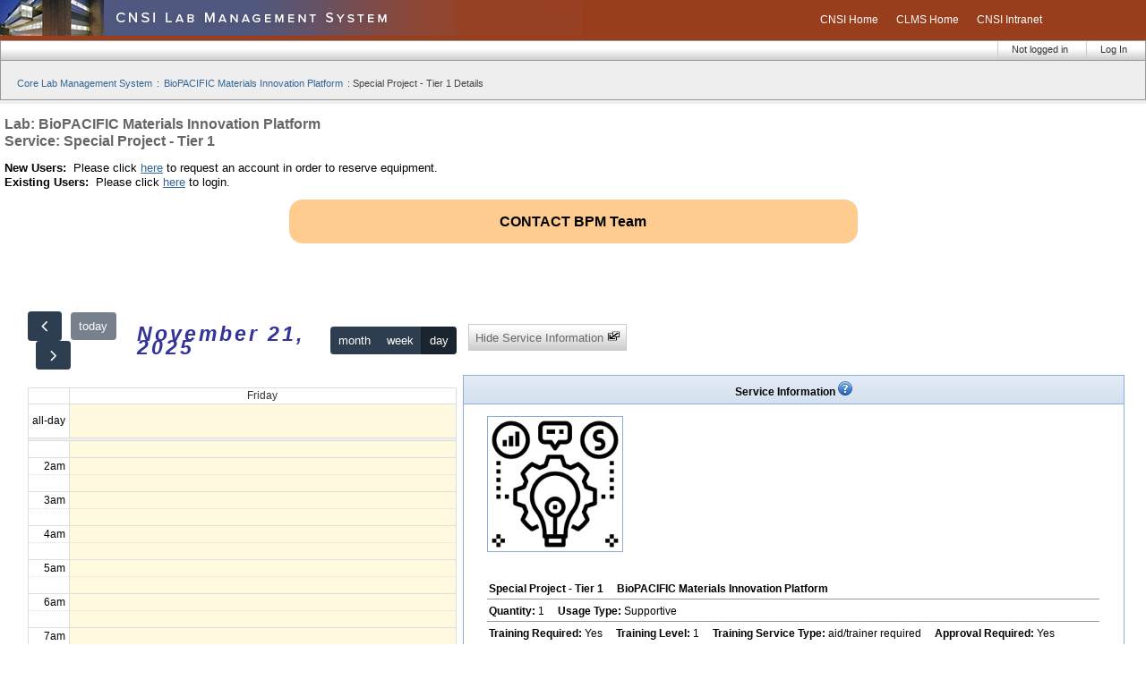

--- FILE ---
content_type: text/html; charset=utf-8
request_url: https://clms.cnsi.ucla.edu/cnsi/clms/equipment-details?lab_id=1730810&equipment_id=2802848&equipment_name=Special+Project+-+Tier+1&repeat_p=0&julian_date=2460444&cal_view=day&date=2024-05-13
body_size: 7167
content:
<!DOCTYPE HTML PUBLIC "-//W3C//DTD HTML 4.01//EN" "http://www.w3.org/TR/html4/strict.dtd">
<html lang="en">
<head>
    <title>Special Project - Tier 1 Details</title>

    <meta http-equiv="content-type" content="text/html; charset=utf-8">
    <meta name="generator" content="OpenACS version 5.10.1">
    <link rel="stylesheet" href="/resources/acs-subsite/site-master.css" type="text/css" media="all">
    <link rel="stylesheet" href="/resources/acs-templating/forms.css" type="text/css" media="all">
    <link rel="stylesheet" href="/resources/acs-templating/lists.css" type="text/css" media="all">
    <link rel="stylesheet" href="/default-master.css" type="text/css" media="all">
    <link rel="stylesheet" href="/css-table.css" type="text/css" media="all">
    <link rel="stylesheet" href="/cnsi/styles-cnsi.css" type="text/css" media="all">
   
<script type="text/javascript"
     src="//cdnjs.cloudflare.com/ajax/libs/moment.js/2.20.1/moment.min.js" nonce="3BD1ABBA548008D0B43FA2ECD57FCC54629ED981"
>

</script>
   
<script type="text/javascript"
     src="//cdnjs.cloudflare.com/ajax/libs/jquery/2.0.3/jquery.js" nonce="3BD1ABBA548008D0B43FA2ECD57FCC54629ED981"
>

</script>
   
<script type="text/javascript"
     src="//maxcdn.bootstrapcdn.com/bootstrap/3.3.7/js/bootstrap.min.js" nonce="3BD1ABBA548008D0B43FA2ECD57FCC54629ED981"
>

</script>
   
<script type="text/javascript"
     src="//cdnjs.cloudflare.com/ajax/libs/datatables/1.10.16/js/jquery.dataTables.min.js" nonce="3BD1ABBA548008D0B43FA2ECD57FCC54629ED981"
>

</script>


<!-- Global site tag (gtag.js) - Google Analytics -->
<script src="/resources/clms/clms-utilities.js" type="text/javascript"  nonce="3BD1ABBA548008D0B43FA2ECD57FCC54629ED981"></script>

<!--
<script async src="https://www.googletagmanager.com/gtag/js?id=G-5NNJ1TTVKK" ></script>
<script type="text/javascript"  nonce="3BD1ABBA548008D0B43FA2ECD57FCC54629ED981">
  window.dataLayer = window.dataLayer || [];
  function gtag(){dataLayer.push(arguments);}
  gtag('js', new Date());
  gtag('config', 'G-5NNJ1TTVKK');
</script>
-->


</head>
<body>
  


<!-- Combo-handled YUI CSS files: -->
<link rel="stylesheet" type="text/css" href="/resources/clms/yui/build/reset-fonts-grids/reset-fonts-grids-clms-master.css">

<link rel="stylesheet" type="text/css" href="/resources/clms/default-master-test.css">

<!-- Combo-handled YUI JS files: -->
<script type="text/javascript" src="/resources/clms/yui/build/yahoo-dom-event/yahoo-dom-event.js"  nonce="3BD1ABBA548008D0B43FA2ECD57FCC54629ED981"></script>
<script type="text/javascript" src="/resources/clms/yui/build/container/container_core-min.js"  nonce="3BD1ABBA548008D0B43FA2ECD57FCC54629ED981"></script>
<script type="text/javascript" src="/resources/clms/yui/build/menu/menu-min.js"  nonce="3BD1ABBA548008D0B43FA2ECD57FCC54629ED981"></script>
<script type="text/javascript" src="/resources/yui-menubar.js"  nonce="3BD1ABBA548008D0B43FA2ECD57FCC54629ED981"></script>
<style>
.submenu { margin-left: 1em; }

#mainMenu {
  list-style: none;
  margin: 0;
  padding: 0;
  background: linear-gradient(#ffff 0%, #ffff 40%, #cccccc 100%);
  border: 1px solid #999999;
  display: flex;
  justify-content: flex-start;
  flex-direction: row-reverse;
  font-size: 11px;
}

#mainMenu  li {
  position: relative;
  border-left: 1px solid #ccc;
  border-bottom: 1px solid #ccc;
  border-top: 1px solid #fff;
}

#mainMenu li  a {
  display: block;
  padding: 2px 20px 2px 15px;
  color: #333;
  text-decoration: none;
  white-space: nowrap;
}

#mainMenu li a:hover {
  background-color: #e9ecef;
}

#mainMenu li:hover > div > .bd > .submenu {
	display: block;
}

.submenu:hover > li:hover > .menu > .menu-body > .submenu {
  display: block !important;
  left: 100% !important;
}

#mainMenu .submenu {
  display: none;
  list-style-type: none !important;
  border: 1px solid #808080;
  box-shadow: rgba(0,0,0,0.3) 0px 0.25em 10px;
  position: absolute;
  top: 100%;
  right: 0;
  background-color: #fff;
  min-width: 200px;
  width: max-content;
  height: fit-content;
  min-height: 10px;
  z-index: 10;
  list-style: none;
  padding: 0;
  margin: 0;
}

#mainMenu li {
	list-style-type: none !important;
}

#mainMenu li:hover {
  border: 1px solid #7d98b8;
}
#mainMenu li:hover > a{
  background: linear-gradient(#c6dfff, #e8f2ff);
}

#mainMenu > li:has(div)::after {
  position: absolute;
  top: 7px;
  right: 5px;
  display: block;
  width: 0;
  height: 0;
  content: "";
  border-left: 5px solid transparent;
  border-right: 5px solid transparent;
  border-top: 5px solid #000;
}

#mainMenu .submenu li:has(div) {
  list-style-position: inside;
  vertical-align: middle;
  text-align: left;
}

#mainMenu .submenu li:has(div)::marker {
  content: "◀";
  font-size: 0.8em;
}
#mainMenu .submenu li:has(div) > a {
  display: inline-block;
  padding: 2px 21px;
}

#mainMenu .submenu li {
  border: none;
  padding-left: 1em;
}
#mainMenu .submenu li a {
  display: block;
  padding: 2px 30px;
  text-align: left;
  color: #000;
  text-decoration: none;
  background: #fff;
}

#mainMenu .submenu ul {
	top: 0;
	right: 100%;
}

#mainMenu .submenu li:hover, #mainMenu .submenu li:hover > a  {
  background-color: #f1f1f1;
}
</style>


<TABLE WIDTH="100%" BORDER=0 CELLPADDING=0 CELLSPACING=0 class="noborder" id="header-row">
<TR>

<TD colspan=2>
<a href="/cnsi/clms/">
<IMG SRC="/cnsi/images/clms-header2.png" WIDTH=650 HEIGHT=40 ALT="CNSI Core Lab Management System" border="0">
</a>
</TD>

<TD>
    <ul id="cnsinav">
    <li><a href="http://www.cnsi.ucla.edu">CNSI Home</a></li>
    <li><a href="/cnsi/clms/">CLMS Home</a></li>
    <li><a href="http://www.cnsi.ucla.edu/intranet/">CNSI Intranet</a></li>
    </ul>
</TD>
</TR>
</TABLE>

<!-- yui navigation menu -->
<div id="header" class="yui-skin-sam">
<div id="clmsnavmenu" class="bar barnav">
<div class="bd">
    <ul id="mainMenu" class="first-of-type">
      
	    <li class=""><a class="" href="/cnsi/register/?return_url=/cnsi/clms/equipment-details?julian_date%3d2460444%26repeat_p%3d0%26equipment_name%3dSpecial%2bProject%2b-%2bTier%2b1%26equipment_id%3d2802848%26date%3d2024-05-13%26cal_view%3dday%26lab_id%3d1730810" title="Log in to Core Lab Management System Production Server">Log In</a></li>
	    <li class="baritem first-of-type"><a class="" href="#">Not logged in</a></li>
	  
    </ul>
  </div>
  </div>
  
  <table width="100%" id="table-headerbottom">
  <tr><td>
  <div id="headerbottom">
    <div id="headerbottomwrapper">
    <div id="breadcrumbs">
	
	    <ul class="compact">
	      
		    <li><a href="/cnsi/clms/">Core Lab Management System</a> :</li>
		  
		    <li><a href="equipment-list?search_lab=1730810">BioPACIFIC Materials Innovation Platform</a> :</li>
		  
		    <li>Special Project - Tier 1 Details</li>
		  
	    </ul>
	    
    </div>
    <div id="clmswrgmsgs">
      
    </div>
    </div>
  </div>
  </td></tr>
  </table>
</div>

<!-- ends yui nav menu -->

<!-- /header -->

<div id="content-wrapper">
    <div class="block-marker">Begin main content</div>
    <div id="inner-wrapper">
      
      <div id="main-navigation">
        <div class="block-marker">Begin main navigation</div>
        <ul>
          
        </ul>
      </div>
      
      <div id="sub-navigation">
        <div class="block-marker">Begin sub navigation</div>
        <ul>
          
        </ul>
      </div>
      

      <div id="main">
        <div id="main-content">
          <div class="main-content-padding">
            <h1>Lab: BioPACIFIC Materials Innovation Platform <br> Service: Special Project - Tier 1</h1>
            

<style type="text/css"> 
    a.policy-hm {position:relative;text-decoration: none;}
    a.policy-hm:hover {z-index:300; background-color:#ffffff;}
    a.policy-hm span {display: none;}
    a.policy-hm:hover span {
        display: block;
        position: absolute; 
        color: #393939;
        top:-40px;left:1.5em; width:30em;
        padding: 0px; 
        background: #eeeeff; 
        border: 2px solid #c0c0c0;
        font-weight:normal;
        text-align:left;
        opacity: 0.9;}
    .policy-hm-title {font-weight:bold;text-align:center;display:block;border-bottom:thin solid #c9c9c9;}
    .policy-hm-p {padding-left:0.5em;font-size:8.5pt;display:block;}</style>

<!-- Includelet that contains javascripts and css references as well as some js functions -->
<link rel="stylesheet" type="text/css" href="/resources/clms/clms-styles.css" />
<link rel="stylesheet" type="text/css" href="/resources/clms/equipment-main-page-styles.css" />

<script src='https://cdn.jsdelivr.net/npm/fullcalendar@6.1.17/index.global.min.js'  nonce="3BD1ABBA548008D0B43FA2ECD57FCC54629ED981"></script>
<script src="//unpkg.com/popper.js/dist/umd/popper.min.js"  nonce="3BD1ABBA548008D0B43FA2ECD57FCC54629ED981"></script>
<script src="//unpkg.com/tooltip.js/dist/umd/tooltip.min.js"  nonce="3BD1ABBA548008D0B43FA2ECD57FCC54629ED981"></script>

<script type="text/javascript" src="/resources/clms/rounded_corners_lite.inc.js"  nonce="3BD1ABBA548008D0B43FA2ECD57FCC54629ED981"></script> 
<script type="text/javascript" src="/resources/clms/prototype-1.7.3.js"  nonce="3BD1ABBA548008D0B43FA2ECD57FCC54629ED981"></script>
<script type="text/javascript" src="/ctrl-resources/js/radio-button-operations.js"  nonce="3BD1ABBA548008D0B43FA2ECD57FCC54629ED981"></script>
<script type="text/javascript" src="/resources/clms/clms-utilities.js"  nonce="3BD1ABBA548008D0B43FA2ECD57FCC54629ED981"></script>

<style type="text/css">
      body { margin:0; padding:0; }
      div.resv-forms { border: 1px solid #999999; padding:0.5em 1em 0.5em 1em; }
      .margin-form div.form-help-text {color:#636363;padding-top:0.2em;}
      .rsvcell { background-color:#dcf3b9; }
      .acctcell { background-color:#f4e3fe; }
      .lbnfocell { background-color:#e3fefb; }
      .prfcell { background-color:#fcfee3; }
      .profilecell { border-bottom:1px solid #999999; }
      #statusBanner { text-align:center; display:block; padding-bottom:5em;}
      #statusEdit a {text-decoration:none;}
      .banner {background-color:#ffcc90;text-align:center;color:black;font-size:larger;font-weight:bold;}
    .fc-daygrid-event {
        white-space: normal !important;
    }
    .fc-event {
        cursor: pointer;
        overflow: hidden;
    }
    .fc-event-main {
        padding: 0.15em !important;
        font-size: 11.56px;
        line-height: 1.2;
        color: #000000 !important;
        /*-webkit-text-stroke: medium rgba(0,0,0,.5);*/
        /*text-shadow: 0px 0px 5px black*/
    }
    .fc-event-main a {
        color: #696969;
    }
    .fc-event-main a:hover {
        color: blue;
        font-style: italic;
        font-weight: bold;
        text-decoration: underline;
        background: transparent;
    }

    .tooltip, .tooltip-arrow {
        background-color: #ececec;
        border-color: #ececec !important;
    }

    .tooltip {
        width: 200px;
        font-size: 0.7rem;
        text-align: left;
    }
</style>

<style type="text/css">
      #calcont1,#calcont2,#calcont3,#calcont4,#calcont11,#calcont12,#calcont21,#calcont22,#calcont31,#calcont32 {height:5px; position:relative;}
      #calButton1,#calButton2,#calButton3,#calButton4,#calButton11,#calButton12, #calButton21,#calButton22,#calButton31,#calButton32 {clear:both}
      #cal1Container,#cal3Container,#cal11Container,#cal21Container,#cal12Container { display:none; position:absolute; left:264px; z-index:auto; top:-120px;}   
      #cal2Container,#cal4Container { display:none; position:absolute; left:651px; z-index:auto; top:-120px;}  
      #cal22Container { display:none; position:absolute; left:726px; z-index:auto; top:-120px;}
      #cal31Container,#cal32Container { display:none; position:absolute; left:260px; z-index:auto; top:-180px;}
</style>

<script language="javascript"  nonce="3BD1ABBA548008D0B43FA2ECD57FCC54629ED981">
      /* Keep the current state in equipment details (show/hide), this is bc
         it is managed by js instead by url */
      function checkHref(ahrefId) {
        var hrefObj = document.getElementById(ahrefId);
        var data = hrefObj.href;
        var dataExtraChunk = "";
        var pageHrefIndex = data.indexOf('#');
        if (pageHrefIndex > -1) {
           dataExtraChunk = data.substr(pageHrefIndex);
           data = data.substring(0,pageHrefIndex);
        }
        hrefObj.href= data+dataExtraChunk;
      }

      function toggleEqDesc() {
        var divId = document.getElementById('toggleDesc');
        /* Enter the proper value for show_desc_p so when submitting state is keep */
        var formPos = 0;
        if (Element.getStyle('eqDescription','display') == "none") {
            Element.show('eqDescription');
            Element.hide('showLink');
            Element.show('hideLink');
            //document.forms[formPos].show_desc_p.value = 1;
        } else {
            Element.hide('eqDescription');
            Element.show('showLink');
            Element.hide('hideLink');
            //document.forms[formPos].show_desc_p.value = 0;
        }
      }

      function toggleResvOther() {
        var formPos = 0;
        var opt = document.forms[formPos].resv_type.options[document.forms[formPos].resv_type.selectedIndex].value;
        if (typeof(opt) != "undefined") {
            if (opt == "other") Element.show('rother');
            else Element.hide('rother');
        }
      }

      function toggleStatusForm() {
        Element.hide('statusLabel');
        Element.hide('statusEdit');
        Element.show('statusForm');
        Element.setStyle('statusForm',{display:'inline'});
      }

      function calHoverOver(objectId,side) {
        document.getElementById(objectId).src ="/cnsi/clms/resources/images/arrow_"+side+"2_20.png";
      }

      function calHoverOut(objectId,side) {
        document.getElementById(objectId).src ="/cnsi/clms/resources/images/arrow_"+side+"_20.png";
      }

      function confirmation(url,msg) {
        var where_to = confirm(msg);
        if (where_to == true) window.location = url;
      }

      function toggleCalLoadingMsg(containerObj,containerName,subContName) {
        containerObj.innerHTML = "<div id=\""+containerName+"\"><div id=\""+subContName+"\">Updating calendar date<br><img src=\"/cnsi/clms/resources/images/rel_interstitial_loading.gif\" align=\"middle\"/></div></div>";
      }

      function updateCalendarDate(year,month,day) {     
          var containerName,containerID,contName,subContName,julianDate,ansiDate,myURL;
          var calView = 'day';
          var urlData = 'lab_id=1730810&equipment_id=2802848&cal_view=day&master_url='+encodeURIComponent('/cnsi/clms/equipment-details?equipment_name=Special+Project+-+Tier+1&equipment_id=2802848&lab_id=1730810&repeat_p=0');
          switch (calView) {
              case 'day': 
              containerName = 'dayCalContainer'; 
                      contName = 'dUpdateCont';
                      subContName = 'dUpdateScont';
                      break;
              case 'month': 
                      containerName = 'monthCalContainer';
                      contName = 'mUpdateCont';
                      subContName = 'mUpdateScont';
                      break;
              case 'week': 
                      containerName = 'weekCalContainer'; 
                      contName = 'wUpdateCont';
                      subContName = 'wUpdateScont';
                      break;
              default: containerName = '';
          }
          myURL = '/cnsi/clms/resources/calendar-date-update';
          julianDate = dateToJulian(year,month,day);
              ansiDate   = year+"-"+(month < 10 ? '0':'')+month+"-"+(day < 10 ? '0':'')+day;
              urlData += '&julian_date='+julianDate+'&ansi_date='+ansiDate;
              containerID = document.getElementById(containerName);
              new Ajax.Updater(containerID, myURL, { parameters: urlData,
                                                     asynchronous: true,
                                                     evalScripts: true,
                                                     onCreate: toggleCalLoadingMsg(containerID,contName,subContName) });
      }

      function onPageLoad() {  }
     
      jQuery(document).ready(function() { 
        jQuery("#arCalHref").on("click", function() {
            checkHref('arCalHref');
        });
        jQuery("#alCalHref").on("click", function() {
            checkHref('alCalHref');
        });

        jQuery("#nrResvHref").on("click", function() {
            checkHref('nrResvHref');
        });
        jQuery("#rResvHref").on("click", function() {
            checkHref('rResvHref');
        });
      
        jQuery("#dvll_1").mouseover(function() {
            calHoverOver('dvll_1','left');
        });
        jQuery("#dvll_1").mouseout(function() {
            calHoverOut('dvll_1','left');
        });
        jQuery("#dvlr_1").mouseover(function() {
            calHoverOver('dvlr_1','right');
        });
        jQuery("#dvlr_1").mouseout(function() {
            calHoverOut('dvlr_1','right');
        });
        jQuery("#ll_1").mouseover(function() {
            calHoverOver('ll_1','left');
        });
        jQuery("#ll_1").mouseout(function() {
            calHoverOut('ll_1','left');
        });
        jQuery("#lr_1").mouseover(function() {
            calHoverOver('lr_1','right');
        });
        jQuery("#lr_1").mouseout(function() {
            calHoverOut('lr_1','right');
        });
    });
    
</script>


    <p>
        <b>New Users:</b> &nbsp;Please click <a href="/cnsi/clms/request-account">here</a> to request an account in order to reserve equipment.<br>
        <b>Existing Users:</b> &nbsp;Please click <a href="/cnsi/register/?return_url=/cnsi/clms/equipment-details?julian_date%3d2460444%26repeat_p%3d0%26equipment_name%3dSpecial%2bProject%2b-%2bTier%2b1%26equipment_id%3d2802848%26date%3d2024-05-13%26cal_view%3dday%26lab_id%3d1730810">here</a> to login.
    </p>

  <div class="center-container">
  <div style="text-align:left;width:50%;margin:1em auto;padding-top:1em;">
      <div id="statusBanner">
      <div class="banner">
          <div id="statusLabel" style="display:inline;">
        CONTACT BPM Team
          </div>
          
      </div>
      </div>
   </div>
   </div>
   <script type="text/javascript"  nonce="3BD1ABBA548008D0B43FA2ECD57FCC54629ED981">
     var settings = {
          tl: { radius: 15 },
          tr: { radius: 15 },
          bl: { radius: 15 },
          br: { radius: 15 },
          antiAlias: true,
          autoPad: true,
          validTags: ["div"]
      }
      var myBoxObject = new curvyCorners(settings, "banner");
      myBoxObject.applyCornersToAll();
     
      jQuery(document).on("click", "#a_edit_status", function(e) {
          e.preventDefault();
          toggleStatusForm();
      });
   </script>


<div class="center-container">
  <div class="center-subcontainer">
    <div class="top-box">
      <div class="top-box-left">
      <!-- Begins Left Container: calendar -->
	<div class="box-wrapper">
	    <div class="calendar-box">
			<div class="calendar-container">
				<div id="reservations-calendar"></div>
			</div>
		</div>
        </div>
      <!-- Ends Left Container -->
      </div>
      <div class="top-box-right">
      <!-- Begins Right Container: equipment information and reservation forms -->
       <div class="box-wrapper">
           <div class="toggle-box">
	      <div class="edit-action-button" id="toggleDesc"><ul>
		    <li><a id="showLink" title="Show Service information" href="#" style="display:none;">Show Service Information <img src="/resources/acs-templating/htmlarea/images/fullscreen_maximize.gif" border="0" width="15" height="11" alt="v"></a></li>
		    <li><a id="hideLink" title="Hide Service information" href="#" style="">Hide Service Information <img src="/resources/acs-templating/htmlarea/images/fullscreen_minimize.gif" border="0" width="15" height="11" alt="^"></a></li>
	      </ul></div>
           </div>
       </div>
       <div id="eqDescription" style="">
	  <div class="eq-toggle-desc"><div id="toggleDesc"><b>Service Information</b> <a class="policy-hm" href="#"><img src="/cnsi/clms/resources/help.png" border=0><span><div style='white-space:normal;'><div style='padding:0.5em;'><div class='policy-hm-title'>Equipment Reservation Policy</div><b>Special Project - Tier 1:</b><div class='policy-hm-p'>User can cancel <b>(N/A)</b> prior to reservation and <b>(N/A)</b> after reservation date and time. How far a reservation in the future could be made: <b>(N/A)</b> from Current Date.</div></div></div></span></a></div></div>
	  <div class="eq-cal-desc-container">
	      <div style="padding-left:2em;padding-top:1em;"><img class="clms-image-wb" src="equipment-image-display?image_file_type=image/jpeg&image_id=2802865" width="200" height="200" border=0> </div>
	      <table border="0" cellspacing="2" cellpadding="2" width="100%" style="padding:2em;font-size:9pt;">
		  <tr><td class="profilecell" valign=top><b>Special Project - Tier 1</b> &nbsp;&nbsp;&nbsp; <b>BioPACIFIC Materials Innovation Platform</b></td></tr>
		  <tr><td class="profilecell" valign=top><b>Quantity:</b> 1 
		      &nbsp;&nbsp;&nbsp; <b>Usage Type:</b> Supportive &nbsp;&nbsp;&nbsp;
		      </td>
		  </tr>
		  <tr><td class="profilecell"><b>Training Required:</b> Yes
			&nbsp;&nbsp;&nbsp; <b>Training Level:</b> 1 
			&nbsp;&nbsp;&nbsp; <b>Training Service Type:</b> aid/trainer required 
			&nbsp;&nbsp;&nbsp; <b>Approval Required:</b> Yes 
			&nbsp;&nbsp;&nbsp; <b>Service Type: </b> full service
			</td>
		  </tr>
		  <tr><td class="profilecell" valign=top><b>Description:</b> Logitudinal projects</td></tr>
	      </table>
	  </div>
       </div>
            <!--start Resv and Waiting list containers-->
	    <div class="eq-resv-container">
		
		    <div class="eq-resv-subcont">
			<span class="rlabel"><b>Reservation Details</b> &nbsp;-&nbsp; Today's Date/Time: Nov 20 2025, 05:54 pm</span>
              <div class="no-form-box">
			    
                <!-- Error message includelet -->
                To make a reservation on this Service: 

    <ul>
	<li><b>New Users:</b> &nbsp; Click <a href="/cnsi/clms/request-account">here</a> to ask for authorization.</li>
	<li><b>Existing Users:</b> &nbsp; Click <a href="/cnsi/register/?return_url=/cnsi/clms/equipment-details?julian_date%3d2460444%26repeat_p%3d0%26equipment_name%3dSpecial%2bProject%2b-%2bTier%2b1%26equipment_id%3d2802848%26date%3d2024-05-13%26cal_view%3dday%26lab_id%3d1730810">here</a> to ask for authorization.</li>
    </ul>
<!-- ends else mssr -->
              </div>
		    </div>
		
	    </div><!--ends reservation containers-->
      <!-- Ends Right Container -->
      </div>
    </div>
  </div>
</div>

<script type="text/javascript"  nonce="3BD1ABBA548008D0B43FA2ECD57FCC54629ED981">
jQuery(document).ready(function() {

   jQuery('#hideLink,#showLink').on('click',function(e) {
      toggleEqDesc();
   });

   jQuery('#dayHref').on('click',function(e) {
      checkHref('dayHref');
   });

   jQuery('#wkHref').on('click',function(e) {
      checkHref('wkHref');
   });

   jQuery('#mtHref').on('click',function(e) {
      checkHref('mtHref');
   });

   jQuery('#nrResvHref').on('click',function(e) {
      checkHref('nrResvHref');
   });

   jQuery('#rResvHref').on('click',function(e) {
      checkHref('rResvHref');
   });

   const calendarEl = document.getElementById("reservations-calendar");
        var calendar = new FullCalendar.Calendar(calendarEl, {
            headerToolbar: { 
                left: 'prev today next',
                center: 'title',
                right: 'dayGridMonth,timeGridWeek,timeGridDay' },
            initialView: 'timeGridDay',
            height: 1000,
            dayMaxEventRows: 3,
            timeFormat: {
                agenda: 'H:mm'
            },
            eventContent: info => {
                const eventDate = info.event.start.toISOString().split("T")[0];
                const start = info.event.startStr.split("T")[1].split('-')[0].substring(0, 5);
                const end = info.event.endStr.split("T")[1].split('-')[0].substring(0, 5);
                const title = info.event.title;

                let eventContent = '';

                let cancelRsrvLink = 'reservation-delete';
                if (info.event.extendedProps.repeat_p == 't') {
                    cancelRsrvLink = 'rep-reservation-cancel';
                }

                let actionLinks = `${info.event.extendedProps.edit_link} ${info.event.extendedProps.delete_link}`
                
                if (info.view.type == 'timeGridDay') {
                    eventContent = `
                        <div class="fc-event-main">
                            ${start} - ${end} | ${title} | ${info.event.extendedProps.description} ${actionLinks}
                        </div>
                    `;
                } else if (info.view.type == 'timeGridWeek') {
                    eventContent = `
                        <div class="fc-event-main">
                            ${title} ${actionLinks}
                        </div>
                    `;
                } else {
                    eventContent = `
                        <div class="fc-event-main fc-daygrid-event" style="background-color: ${info.event.backgroundColor}">
                            ${start} - ${end} | ${title} ${actionLinks}
                        </div>
                    `;
                }
                
                return { html: eventContent };
            },
            eventSources: [{
                'url': '/cnsi/clms/ajax/reservation-list-ajax?lab_id=1730810&equipment_id=2802848',
                'color': 'black',
            }],
            eventDidMount: arg => {

                const element = arg.el;
                const event = arg.event;
                const cancelLink = element.querySelector(".btn-cancel-event");
                if (cancelLink) {
                    cancelLink.addEventListener("click", function (eventData) {
                        if(confirm("Do you really want to delete this reservation?")) {
                            return  true;
                        } else {
                            eventData.preventDefault();
                            return false;
                        }
                    })
                }

                let toolTipInfo = ``;
                if(arg.view.type == 'timeGridWeek') {
                    const start = arg.event.startStr.split("T")[1].split('-')[0].substring(0, 5);
                    const end = arg.event.endStr.split("T")[1].split('-')[0].substring(0, 5);
                    toolTipInfo += `<b>${start} - ${end}</b><br />`;
                }

                toolTipInfo += `
                    <b>Name:</b> ${event.extendedProps.user_name}<br>
                    <b>Email:</b> ${event.extendedProps.user_email}<br>
                    <b>Phone:</b> ${event.extendedProps.user_phone}<br>
                    <b>PI:</b> ${event.extendedProps.pi_name}
                `;
                let tooltip = new Tooltip(arg.el, {
                    title: toolTipInfo,
                    html: true,
                    placement: 'top',
                    trigger: 'hover',
                    container: 'body'
                });
                
            }
        });
        calendar.render();
});
</script>

          </div>
        </div>
      </div>

    </div>
</div> <!-- /content-wrapper -->


  

  <div id="footer">
    <div class="block-marker">Begin footer</div>
    <div id="footer-links">
      <ul class="compact">
      
      </ul>
    </div>
  </div> <!-- /footer -->


  
    
<script type="text/javascript"
     src="/resources/acs-subsite/core.js" nonce="3BD1ABBA548008D0B43FA2ECD57FCC54629ED981"
>

</script>


<script type="text/javascript" src="/_Incapsula_Resource?SWJIYLWA=719d34d31c8e3a6e6fffd425f7e032f3&ns=2&cb=1607094958" async nonce="3BD1ABBA548008D0B43FA2ECD57FCC54629ED981"></script></body>
</html>


--- FILE ---
content_type: text/css
request_url: https://clms.cnsi.ucla.edu/cnsi/styles-cnsi.css
body_size: 648
content:
a.smtext:link{color:#369;font-size:9px;text-decoration:underline}a.smtext:link{color:#369;font-size:9px;text-decoration:underline}a.smtext:link{color:#369;font-size:9px;text-decoration:none}a.mdtext:link{color:#369;font-size:11px;text-decoration:underline}a.mdtext:link{color:#369;font-size:11px;text-decoration:underline}a.mdtext:link{color:#369;font-size:11px;text-decoration:none}a.lgtext:link{color:#369;font-size:13px;text-decoration:underline}a.lgtext:link{color:#369;font-size:13px;text-decoration:underline}a.lgtext:link{color:#369;font-size:13px;text-decoration:none}a.xltext:link{color:#369;font-size:15px;text-decoration:underline}a.xltext:link{color:#369;font-size:15px;text-decoration:underline}a.xltext:link{color:#369;font-size:15px;text-decoration:none}ul#cnsinav{margin:0px 0px 0px 0px;padding:0px 0px 0px 0px;list-style:none;border:none}#cnsinav li{display:inline;margin:0px 0px 0px 0px;padding:0px 5px 0px 5px}#cnsinav a{display:inline;color:#fff;text-decoration:none;margin:0;padding:2px 5px 2px 5px;font-family:helvetica,arial,geneva,lucida,sans-serif;font-size:12px}#cnsinav a:hover{color:#ffc;background-color:#602712}#cnsinav a.here{color:#ffc;background-color:#602712}ul#sitenav{margin:0px 0px 0px 0px;padding:5px 5px 5px 5px;list-style:none}#sitenav li{display:block;margin:0;padding:0;float:center}#sitenav a{display:block;color:#336;background-color:#ffc;text-decoration:none;margin:0;border:1px solid #993;padding:5px 5px 5px 5px;position:relative;font:13px helvetica,arial,geneva,lucida,sans-serif}#sitenav a:hover{color:#339;background-color:#ff3}#sitenav a.here{color:#339;margin:0;padding:1px 1px 1px 1px;background-color:#ff3}ul#confbuttons{margin:15px 20px 0px 20px;padding:0px 0px 0px 0px;list-style:none;border:none}#confbuttons li{display:inline;margin:0px 0px 0px 0px;padding:0px 1px 0px 1px}#confbuttons a{display:inline;color:#fff;text-decoration:none;margin:0;background-color:#083082;padding:5px 10px 5px 10px;border-left:1px solid #56defb;border-top:1px solid #56defb;border-right:1px solid #000;border-bottom:1px solid #000;font-family:verdana,sans-serif;font-size:12px}#confbuttons a:hover{color:#ffc;background-color:#0d4cca;border-right:1px solid #56defb;border-bottom:1px solid #56defb;border-left:1px solid #000;border-top:1px solid #000}#confbuttons a.here{color:#ffc;background-color:#0d4cca;border-right:1px solid #56defb;border-bottom:1px solid #56defb;border-left:1px solid #000;border-top:1px solid #000}table.subnav{border-collapse:collapse;border-spacing:0pt}th.header{border-left:1px solid #cddbf1;border-top:1px solid #cddbf1;border-right:1px solid #525d6e;border-bottom:1px solid #525d6e;padding:2px 2px 2px 2px;background-color:#aab6c9}td.site-navigation{color:#336;margin:0;padding:0px 4px 0px 0px;border-left:1px dotted #336;position:relative}td.pageheading{border-bottom:1px dotted #036;padding:0px 0px 2px 30px}td.subitem{border-left:1px dotted #036;border-bottom:1px solid #cfcfda;padding-left:6px;padding-top:2px;padding-right:2px;padding-bottom:2px;background-color:#fff}td.event-hdr{border-top:1px solid #ccc;border-bottom:1px solid #663;padding:2px 2px 2px 20px;background-color:#c0d0d6}td.news-hdr{border-top:1px solid #ccc;border-bottom:1px solid #663;padding:2px 2px 2px 20px;background-color:#96bbd1}td.feature-hdr{border-top:1px solid #ccc;border-bottom:1px solid #663;padding:2px 2px 2px 20px;background-color:#edcdb2}td.item-body{padding:2px 5px 2px 5px}td.index-body{padding:0px 0px 0px 0px;border-left:1px solid #663;border-top:1px solid #663;border-right:1px solid #663}td.main-body{padding:2px 40px 2px 30px}td.admindata{border-left:1px solid #f6e9d1;border-bottom:1px solid #6e6556;padding:5px;background-color:#e4e4e4}tr.oddrow{border-bottom:1px solid #666;padding:2px 2px 2px 2px;background-color:#fff}tr.evenrow{border-bottom:1px solid #666;padding:2px 2px 2px 2px;background-color:#ffc}sub{font-size:10px}sup{font-size:10px}.exp-acc{font-size:11px;text-align:right;padding:0;margin:0}.exp-acc ul{list-style-type:none;padding-top:1px;padding-bottom:1px}.exp-acc li{display:block;color:#c30000;font-weight:normal}